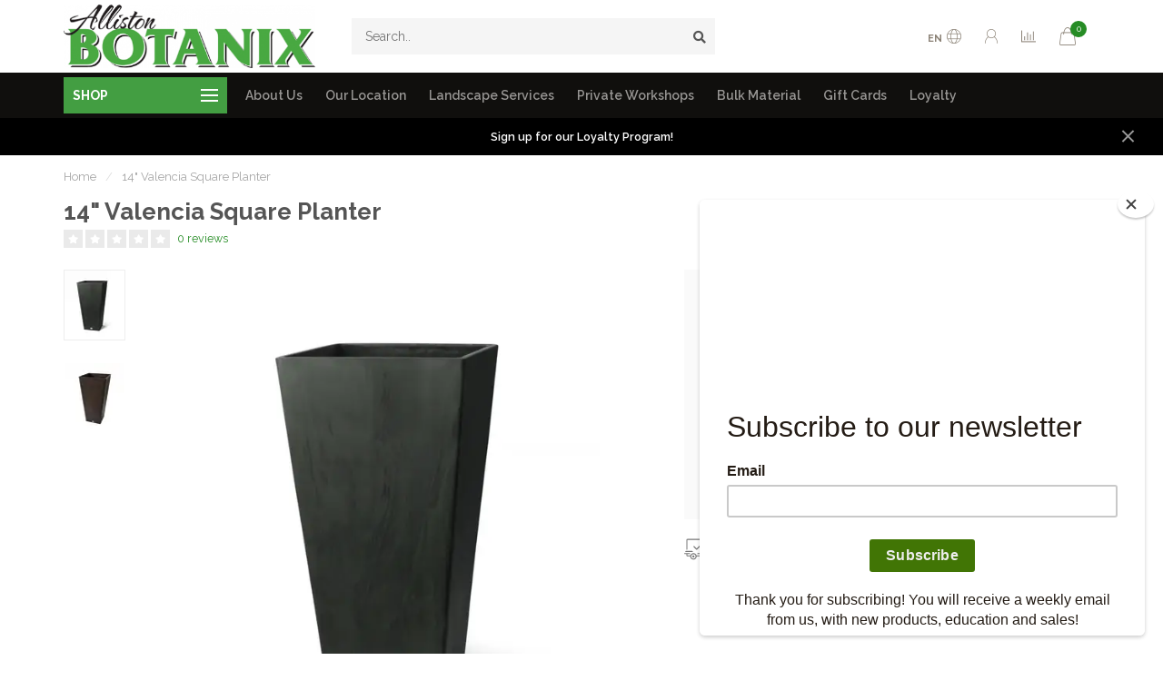

--- FILE ---
content_type: text/html;charset=utf-8
request_url: https://www.allistonbotanix.com/14-valencia-square-planter.html
body_size: 16798
content:
<!DOCTYPE html>
<html lang="en">
  <head>
    
    <!--
        
        Theme Nova | v1.5.1.10112101_1
        Theme designed and created by Dyvelopment - We are true e-commerce heroes!
        
        For custom Lightspeed eCom work like custom design or development,
        please contact us at www.dyvelopment.com

          _____                  _                                  _   
         |  __ \                | |                                | |  
         | |  | |_   ___   _____| | ___  _ __  _ __ ___   ___ _ __ | |_ 
         | |  | | | | \ \ / / _ \ |/ _ \| '_ \| '_ ` _ \ / _ \ '_ \| __|
         | |__| | |_| |\ V /  __/ | (_) | |_) | | | | | |  __/ | | | |_ 
         |_____/ \__, | \_/ \___|_|\___/| .__/|_| |_| |_|\___|_| |_|\__|
                  __/ |                 | |                             
                 |___/                  |_|                             
    -->
    
    <meta charset="utf-8"/>
<!-- [START] 'blocks/head.rain' -->
<!--

  (c) 2008-2026 Lightspeed Netherlands B.V.
  http://www.lightspeedhq.com
  Generated: 22-01-2026 @ 08:13:33

-->
<link rel="canonical" href="https://www.allistonbotanix.com/14-valencia-square-planter.html"/>
<link rel="alternate" href="https://www.allistonbotanix.com/index.rss" type="application/rss+xml" title="New products"/>
<meta name="robots" content="noodp,noydir"/>
<meta property="og:url" content="https://www.allistonbotanix.com/14-valencia-square-planter.html?source=facebook"/>
<meta property="og:site_name" content="Alliston Botanix"/>
<meta property="og:title" content="14&quot; Valencia Square Planter"/>
<meta property="og:description" content="Alliston Botanix is your year-round local garden centre, proudly serving Alliston, Ontario and surrounding areas for nearly 40 years. We offer a wide selection"/>
<meta property="og:image" content="https://cdn.shoplightspeed.com/shops/663775/files/63004888/14-valencia-square-planter.jpg"/>
<script>
<!-- Meta Pixel Code -->
<script>
!function(f,b,e,v,n,t,s)
{if(f.fbq)return;n=f.fbq=function(){n.callMethod?
n.callMethod.apply(n,arguments):n.queue.push(arguments)};
if(!f._fbq)f._fbq=n;n.push=n;n.loaded=!0;n.version='2.0';
n.queue=[];t=b.createElement(e);t.async=!0;
t.src=v;s=b.getElementsByTagName(e)[0];
s.parentNode.insertBefore(t,s)}(window, document,'script',
'https://connect.facebook.net/en_US/fbevents.js');
fbq('init', '2059617954294315');
fbq('track', 'PageView');
</script>
<noscript><img height="1" width="1" style="display:none"
src="https://www.facebook.com/tr?id=2059617954294315&ev=PageView&noscript=1"
/></noscript>
<!-- End Meta Pixel Code -->
</script>
<!--[if lt IE 9]>
<script src="https://cdn.shoplightspeed.com/assets/html5shiv.js?2025-02-20"></script>
<![endif]-->
<!-- [END] 'blocks/head.rain' -->
    
        	  	              	    	    	    	    	    	         
        <title>14&quot; Valencia Square Planter - Alliston Botanix</title>
    
    <meta name="description" content="Alliston Botanix is your year-round local garden centre, proudly serving Alliston, Ontario and surrounding areas for nearly 40 years. We offer a wide selection" />
    <meta name="keywords" content="14&quot;, Valencia, Square, Planter, garden centre, local, nursery, perennials, tropicals, growing supplies" />
    
        
    <meta http-equiv="X-UA-Compatible" content="IE=edge">
    <meta name="viewport" content="width=device-width, initial-scale=1.0, maximum-scale=1.0, user-scalable=0">
    <meta name="apple-mobile-web-app-capable" content="yes">
    <meta name="apple-mobile-web-app-status-bar-style" content="black">
    
        	        
    <link rel="preconnect" href="https://ajax.googleapis.com">
		<link rel="preconnect" href="https://cdn.shoplightspeed.com/">
		<link rel="preconnect" href="https://assets.shoplightspeed.com">	
		<link rel="preconnect" href="https://fonts.googleapis.com">
		<link rel="preconnect" href="https://fonts.gstatic.com" crossorigin>
    <link rel="dns-prefetch" href="https://ajax.googleapis.com">
		<link rel="dns-prefetch" href="https://cdn.shoplightspeed.com/">
		<link rel="dns-prefetch" href="https://assets.shoplightspeed.com">	
		<link rel="dns-prefetch" href="https://fonts.googleapis.com">
		<link rel="dns-prefetch" href="https://fonts.gstatic.com" crossorigin>

    <link rel="shortcut icon" href="https://cdn.shoplightspeed.com/shops/663775/themes/17581/assets/favicon.ico?20260120002600" type="image/x-icon" />
    
    <script src="//ajax.googleapis.com/ajax/libs/jquery/1.12.4/jquery.min.js"></script>
    <script>window.jQuery || document.write('<script src="https://cdn.shoplightspeed.com/shops/663775/themes/17581/assets/jquery-1-12-4-min.js?20260120002600">\x3C/script>')</script>
    
    <script>!navigator.userAgent.match('MSIE 10.0;') || document.write('<script src="https://cdn.shoplightspeed.com/shops/663775/themes/17581/assets/proto-polyfill.js?20260120002600">\x3C/script>')</script>
    <script>if(navigator.userAgent.indexOf("MSIE ") > -1 || navigator.userAgent.indexOf("Trident/") > -1) { document.write('<script src="https://cdn.shoplightspeed.com/shops/663775/themes/17581/assets/intersection-observer-polyfill.js?20260120002600">\x3C/script>') }</script>
    
    <link href="//fonts.googleapis.com/css?family=Raleway:400,300,600,700&amp;display=swap" rel="preload" as="style">
    <link href="//fonts.googleapis.com/css?family=Raleway:400,300,600,700&amp;display=swap" rel="stylesheet">
    
    <link rel="preload" href="https://cdn.shoplightspeed.com/shops/663775/themes/17581/assets/fontawesome-5-min.css?20260120002600" as="style">
    <link rel="stylesheet" href="https://cdn.shoplightspeed.com/shops/663775/themes/17581/assets/fontawesome-5-min.css?20260120002600">
    
    <link rel="preload" href="https://cdn.shoplightspeed.com/shops/663775/themes/17581/assets/bootstrap-min.css?20260120002600" as="style">
    <link rel="stylesheet" href="https://cdn.shoplightspeed.com/shops/663775/themes/17581/assets/bootstrap-min.css?20260120002600">
    
    <link rel="preload" as="script" href="https://cdn.shoplightspeed.com/assets/gui.js?2025-02-20">
    <script src="https://cdn.shoplightspeed.com/assets/gui.js?2025-02-20"></script>
    
    <link rel="preload" as="script" href="https://cdn.shoplightspeed.com/assets/gui-responsive-2-0.js?2025-02-20">
    <script src="https://cdn.shoplightspeed.com/assets/gui-responsive-2-0.js?2025-02-20"></script>
    
        <link rel="stylesheet" href="https://cdn.shoplightspeed.com/shops/663775/themes/17581/assets/fancybox-3-5-7-min.css?20260120002600" />
        
    <link rel="preload" href="https://cdn.shoplightspeed.com/shops/663775/themes/17581/assets/style.css?20260120002600" as="style">
    <link rel="stylesheet" href="https://cdn.shoplightspeed.com/shops/663775/themes/17581/assets/style.css?20260120002600" />
    
    <!-- User defined styles -->
    <link rel="preload" href="https://cdn.shoplightspeed.com/shops/663775/themes/17581/assets/settings.css?20260120002600" as="style">
    <link rel="preload" href="https://cdn.shoplightspeed.com/shops/663775/themes/17581/assets/custom.css?20260120002600" as="style">
    <link rel="stylesheet" href="https://cdn.shoplightspeed.com/shops/663775/themes/17581/assets/settings.css?20260120002600" />
    <link rel="stylesheet" href="https://cdn.shoplightspeed.com/shops/663775/themes/17581/assets/custom.css?20260120002600" />
    
    <script>
   var productStorage = {};
   var theme = {};

  </script>    
    <link type="preload" src="https://cdn.shoplightspeed.com/shops/663775/themes/17581/assets/countdown-min.js?20260120002600" as="script">
    <link type="preload" src="https://cdn.shoplightspeed.com/shops/663775/themes/17581/assets/swiper-4-min.js?20260120002600" as="script">
    <link type="preload" src="https://cdn.shoplightspeed.com/shops/663775/themes/17581/assets/swiper-453.js?20260120002600" as="script">
    <link type="preload" src="https://cdn.shoplightspeed.com/shops/663775/themes/17581/assets/global.js?20260120002600" as="script">
    
            
      </head>
  <body class="layout-custom">
    <div class="body-content"><div class="overlay"><i class="fa fa-times"></i></div><header><div id="header-holder"><div class="container"><div id="header-content"><div class="header-left"><div class="categories-button small scroll scroll-nav hidden-sm hidden-xs hidden-xxs"><div class="nav-icon"><div class="bar1"></div><div class="bar3"></div><span>Menu</span></div></div><div id="mobilenav" class="categories-button small mobile visible-sm visible-xs visible-xxs"><div class="nav-icon"><div class="bar1"></div><div class="bar3"></div></div><span>Menu</span></div><span id="mobilesearch" class="visible-xxs visible-xs visible-sm"><a href="https://www.allistonbotanix.com/"><i class="fa fa-search" aria-hidden="true"></i></a></span><a href="https://www.allistonbotanix.com/" class="logo hidden-sm hidden-xs hidden-xxs"><img class="logo" src="https://cdn.shoplightspeed.com/shops/663775/themes/17581/assets/logo.png?20260120002600" alt="Alliston Botanix"></a></div><div class="header-center"><div class="search hidden-sm hidden-xs hidden-xxs"><form action="https://www.allistonbotanix.com/search/" class="searchform" method="get"><div class="search-holder"><input type="text" class="searchbox" name="q" placeholder="Search.." autocomplete="off"><i class="fa fa-search" aria-hidden="true"></i><i class="fa fa-times clearsearch" aria-hidden="true"></i></div></form><div class="searchcontent hidden-xs hidden-xxs"><div class="searchresults"></div><div class="more"><a href="#" class="search-viewall">View all results <span>(0)</span></a></div><div class="noresults">No products found</div></div></div><a href="https://www.allistonbotanix.com/"><img class="logo hidden-lg hidden-md" src="https://cdn.shoplightspeed.com/shops/663775/themes/17581/assets/logo.png?20260120002600" alt="Alliston Botanix"></a></div><div class="header-right text-right"><div class="user-actions hidden-sm hidden-xs hidden-xxs"><a href="#" class="header-link" data-fancy="fancy-locale-holder" data-fancy-type="flyout" data-tooltip title="Language & Currency" data-placement="bottom"><span class="current-lang">EN</span><i class="nova-icon nova-icon-globe"></i></a><a href="https://www.allistonbotanix.com/account/" class="account header-link" data-fancy="fancy-account-holder" data-tooltip title="My account" data-placement="bottom"><!-- <img src="https://cdn.shoplightspeed.com/shops/663775/themes/17581/assets/icon-user.svg?20260120002600" alt="My account" class="icon"> --><i class="nova-icon nova-icon-user"></i></a><a href="" class="header-link compare" data-fancy="fancy-compare-holder" data-fancy-type="flyout" data-tooltip title="Compare" data-placement="bottom"><i class="nova-icon nova-icon-chart"></i></a><div class="fancy-box flyout fancy-compare-holder"><div class="fancy-compare"><div class="row"><div class="col-md-12"><h4>Compare products</h4></div><div class="col-md-12"><p>You don&#039;t have any products added yet.</p></div></div></div></div><div class="fancy-box flyout fancy-locale-holder"><div class="fancy-locale"><div class=""><label for="">Choose your language</label><div class="flex-container middle"><div class="flex-col"><span class="flags en"></span></div><div class="flex-col flex-grow-1"><select id="" class="fancy-select" onchange="document.location=this.options[this.selectedIndex].getAttribute('data-url')"><option lang="en" title="English" data-url="https://www.allistonbotanix.com/go/product/62655057" selected="selected">English</option></select></div></div></div><div class="margin-top-half"><label for="">Choose your currency</label><div class="flex-container middle"><div class="flex-col"><span><strong>C$</strong></span></div><div class="flex-col flex-grow-1"><select id="" class="fancy-select" onchange="document.location=this.options[this.selectedIndex].getAttribute('data-url')"><option data-url="https://www.allistonbotanix.com/session/currency/cad/" selected="selected">CAD</option></select></div></div></div></div></div></div><a href="https://www.allistonbotanix.com/cart/" class="cart header-link" data-fancy="fancy-cart-holder"><div class="cart-icon"><i class="nova-icon nova-icon-shopping-bag"></i><span id="qty" class="highlight-bg cart-total-qty shopping-bag">0</span></div></a></div></div></div></div><div class="cf"></div><div class="subheader-holder"><div class="container"><div class="subheader"><nav class="subheader-nav hidden-sm hidden-xs hidden-xxs"><div class="categories-button main">
          SHOP
          <div class="nav-icon"><div class="bar1"></div><div class="bar2"></div><div class="bar3"></div></div></div><div class="nav-main-holder"><ul class="nav-main"><li class="nav-main-item"><a href="https://www.allistonbotanix.com/bagged-goods/" class="nav-main-item-name has-subs">
                            Bagged Goods
            </a><ul class="nav-main-sub fixed-width level-1"><li class="nav-main-item category-title"><h5>Bagged Goods</h5></li><li class="nav-main-item"><a href="https://www.allistonbotanix.com/bagged-goods/bagged-mulch/" class="nav-sub-item-name">
              			Bagged Mulch
            			</a></li><li class="nav-main-item"><a href="https://www.allistonbotanix.com/bagged-goods/bagged-soil/" class="nav-sub-item-name">
              			Bagged Soil
            			</a></li><li class="nav-main-item"><a href="https://www.allistonbotanix.com/bagged-goods/bagged-stone/" class="nav-sub-item-name">
              			Bagged Stone
            			</a></li></ul></li><li class="nav-main-item"><a href="https://www.allistonbotanix.com/bird-accessories/" class="nav-main-item-name has-subs">
                            Bird Accessories
            </a><ul class="nav-main-sub fixed-width level-1"><li class="nav-main-item category-title"><h5>Bird Accessories</h5></li><li class="nav-main-item"><a href="https://www.allistonbotanix.com/bird-accessories/bird-feed/" class="nav-sub-item-name">
              			Bird Feed
            			</a></li><li class="nav-main-item"><a href="https://www.allistonbotanix.com/bird-accessories/bird-feeders/" class="nav-sub-item-name">
              			Bird Feeders
            			</a></li><li class="nav-main-item"><a href="https://www.allistonbotanix.com/bird-accessories/bird-baths/" class="nav-sub-item-name">
              			Bird Baths
            			</a></li></ul></li><li class="nav-main-item"><a href="https://www.allistonbotanix.com/christmas-decor/" class="nav-main-item-name has-subs">
                            Christmas Decor
            </a><ul class="nav-main-sub fixed-width level-1"><li class="nav-main-item category-title"><h5>Christmas Decor</h5></li><li class="nav-main-item"><a href="https://www.allistonbotanix.com/christmas-decor/artificial-greens/" class="nav-sub-item-name">
              			Artificial Greens
            			</a></li><li class="nav-main-item"><a href="https://www.allistonbotanix.com/christmas-decor/artificial-trees/" class="nav-sub-item-name">
              			Artificial Trees
            			</a></li><li class="nav-main-item"><a href="https://www.allistonbotanix.com/christmas-decor/christmas-planters/" class="nav-sub-item-name">
              			Christmas Planters
            			</a></li><li class="nav-main-item"><a href="https://www.allistonbotanix.com/christmas-decor/doormats/" class="nav-sub-item-name">
              			Doormats
            			</a></li><li class="nav-main-item"><a href="https://www.allistonbotanix.com/christmas-decor/home-decor-gifting/" class="nav-sub-item-name">
              			Home Decor/Gifting
            			</a></li><li class="nav-main-item"><a href="https://www.allistonbotanix.com/christmas-decor/ornaments/" class="nav-sub-item-name">
              			Ornaments
            			</a></li><li class="nav-main-item"><a href="https://www.allistonbotanix.com/christmas-decor/urn-decor/" class="nav-sub-item-name">
              			Urn Decor
            			</a></li></ul></li><li class="nav-main-item"><a href="https://www.allistonbotanix.com/clothing-and-footwear/" class="nav-main-item-name has-subs">
                            Clothing and Footwear
            </a><ul class="nav-main-sub fixed-width level-1"><li class="nav-main-item category-title"><h5>Clothing and Footwear</h5></li><li class="nav-main-item"><a href="https://www.allistonbotanix.com/clothing-and-footwear/blankets/" class="nav-sub-item-name">
              			Blankets
            			</a></li><li class="nav-main-item"><a href="https://www.allistonbotanix.com/clothing-and-footwear/hats-mitts/" class="nav-sub-item-name">
              			Hats/Mitts
            			</a></li><li class="nav-main-item"><a href="https://www.allistonbotanix.com/clothing-and-footwear/jackets-wraps/" class="nav-sub-item-name">
              			Jackets/Wraps
            			</a></li><li class="nav-main-item"><a href="https://www.allistonbotanix.com/clothing-and-footwear/scarves/" class="nav-sub-item-name">
              			Scarves
            			</a></li><li class="nav-main-item"><a href="https://www.allistonbotanix.com/clothing-and-footwear/shoes-boots/" class="nav-sub-item-name">
              			Shoes/Boots
            			</a></li><li class="nav-main-item"><a href="https://www.allistonbotanix.com/clothing-and-footwear/slippers/" class="nav-sub-item-name">
              			Slippers
            			</a></li><li class="nav-main-item"><a href="https://www.allistonbotanix.com/clothing-and-footwear/socks/" class="nav-sub-item-name">
              			Socks
            			</a></li></ul></li><li class="nav-main-item"><a href="https://www.allistonbotanix.com/decor/" class="nav-main-item-name has-subs">
                            Decor
            </a><ul class="nav-main-sub fixed-width level-1"><li class="nav-main-item category-title"><h5>Decor</h5></li><li class="nav-main-item"><a href="https://www.allistonbotanix.com/decor/childrens-books/" class="nav-sub-item-name">
              			Children&#039;s Books
            			</a></li><li class="nav-main-item"><a href="https://www.allistonbotanix.com/decor/doormats-rugs/" class="nav-sub-item-name">
              			Doormats/Rugs
            			</a></li><li class="nav-main-item"><a href="https://www.allistonbotanix.com/decor/gifting/" class="nav-sub-item-name">
              			Gifting
            			</a></li><li class="nav-main-item"><a href="https://www.allistonbotanix.com/decor/jewelry/" class="nav-sub-item-name">
              			Jewelry
            			</a></li><li class="nav-main-item"><a href="https://www.allistonbotanix.com/decor/lampe-berger/" class="nav-sub-item-name">
              			Lampe Berger
            			</a></li><li class="nav-main-item"><a href="https://www.allistonbotanix.com/decor/metal-birds/" class="nav-sub-item-name">
              			Metal Birds
            			</a></li></ul></li><li class="nav-main-item"><a href="https://www.allistonbotanix.com/easter-decor/" class="nav-main-item-name">
                            Easter Decor
            </a></li><li class="nav-main-item"><a href="https://www.allistonbotanix.com/indoor-plants/" class="nav-main-item-name has-subs">
                            Indoor Plants
            </a><ul class="nav-main-sub fixed-width level-1"><li class="nav-main-item category-title"><h5>Indoor Plants</h5></li><li class="nav-main-item"><a href="https://www.allistonbotanix.com/indoor-plants/tropical-plants/" class="nav-sub-item-name">
              			Tropical Plants
            			</a></li><li class="nav-main-item"><a href="https://www.allistonbotanix.com/indoor-plants/cactus-succulents/" class="nav-sub-item-name">
              			Cactus &amp; Succulents
            			</a></li><li class="nav-main-item"><a href="https://www.allistonbotanix.com/indoor-plants/citrus-plants/" class="nav-sub-item-name">
              			Citrus Plants
            			</a></li><li class="nav-main-item"><a href="https://www.allistonbotanix.com/indoor-plants/christmas-planters/" class="nav-sub-item-name">
              			Christmas Planters
            			</a></li></ul></li><li class="nav-main-item"><a href="https://www.allistonbotanix.com/plant-care-horticultural-goods/" class="nav-main-item-name has-subs">
                            Plant Care &amp; Horticultural Goods
            </a><ul class="nav-main-sub fixed-width level-1"><li class="nav-main-item category-title"><h5>Plant Care &amp; Horticultural Goods</h5></li><li class="nav-main-item"><a href="https://www.allistonbotanix.com/plant-care-horticultural-goods/grass-seed/" class="nav-sub-item-name">
              			Grass Seed
            			</a></li><li class="nav-main-item"><a href="https://www.allistonbotanix.com/plant-care-horticultural-goods/garden-gloves/" class="nav-sub-item-name">
              			Garden Gloves
            			</a></li><li class="nav-main-item"><a href="https://www.allistonbotanix.com/plant-care-horticultural-goods/fertilizer/" class="nav-sub-item-name">
              			Fertilizer
            			</a></li><li class="nav-main-item"><a href="https://www.allistonbotanix.com/plant-care-horticultural-goods/pesticide/" class="nav-sub-item-name">
              			Pesticide
            			</a></li><li class="nav-main-item"><a href="https://www.allistonbotanix.com/plant-care-horticultural-goods/plant-support/" class="nav-sub-item-name">
              			Plant Support
            			</a></li><li class="nav-main-item"><a href="https://www.allistonbotanix.com/plant-care-horticultural-goods/tools/" class="nav-sub-item-name">
              			Tools
            			</a></li></ul></li><li class="nav-main-item"><a href="https://www.allistonbotanix.com/pots/" class="nav-main-item-name has-subs">
                            Pots
            </a><ul class="nav-main-sub fixed-width level-1"><li class="nav-main-item category-title"><h5>Pots</h5></li><li class="nav-main-item"><a href="https://www.allistonbotanix.com/pots/saucers/" class="nav-sub-item-name">
              			Saucers
            			</a></li></ul></li><li class="nav-main-item"><a href="https://www.allistonbotanix.com/seeds/" class="nav-main-item-name has-subs">
                            Seeds
            </a><ul class="nav-main-sub fixed-width level-1"><li class="nav-main-item category-title"><h5>Seeds</h5></li><li class="nav-main-item"><a href="https://www.allistonbotanix.com/seeds/mckenzie-seeds/" class="nav-sub-item-name">
              			Mckenzie Seeds
            			</a></li><li class="nav-main-item"><a href="https://www.allistonbotanix.com/seeds/italian-garden-seeds/" class="nav-sub-item-name">
              			Italian Garden Seeds
            			</a></li><li class="nav-main-item"><a href="https://www.allistonbotanix.com/seeds/west-coast-seeds/" class="nav-sub-item-name">
              			West Coast Seeds
            			</a></li></ul></li><li class="nav-main-item"><a href="https://www.allistonbotanix.com/workshops/" class="nav-main-item-name">
                            Workshops
            </a></li></ul></div></nav><div class="subheader-links hidden-sm hidden-xs hidden-xxs"><a href="https://www.allistonbotanix.com/service/about/" target="">About Us</a><a href="https://alliston-botanix-663775.shoplightspeed.com/service/stores/" target="">Our Location</a><a href="https://www.allistonbotanix.com/service/landscape-design/" target="">Landscape Services</a><a href="https://www.allistonbotanix.com/service/custom-private-workshop-events/" target="">Private Workshops</a><a href="https://www.allistonbotanix.com/service/bulk-material/" target="">Bulk Material</a><a href="https://www.allistonbotanix.com/buy-gift-card/" target="">Gift Cards</a><a href="https://www.allistonbotanix.com/loyalty/" target="">Loyalty</a></div><div class="subheader-usps"><div class="usps-slider-holder" style="width:100%;"><div class="swiper-container usps-header with-header"><div class="swiper-wrapper"></div></div></div></div></div></div></div><div class="subnav-dimmed"></div><div id="notification" ><a href="/loyalty/">Sign up for our Loyalty Program!</a><div class="x x-small" id="close-notification"></div></div></header><div class="breadcrumbs"><div class="container"><div class="row"><div class="col-md-12"><a href="https://www.allistonbotanix.com/" title="Home">Home</a><span><span class="seperator">/</span><a href="https://www.allistonbotanix.com/14-valencia-square-planter.html"><span>14&quot; Valencia Square Planter</span></a></span></div></div></div></div><div class="addtocart-sticky"><div class="container"><div class="flex-container marginless middle"><img src="https://cdn.shoplightspeed.com/shops/663775/files/63004888/42x42x2/image.jpg" alt="" class="max-size"><h5 class="title hidden-xs hidden-xxs">14&quot; Valencia Square Planter</h5><div class="sticky-price"><span class="price">C$119.99</span></div><a href="https://www.allistonbotanix.com/cart/add/104651412/" class="button quick-cart smaall-button" data-title="14&quot; Valencia Square Planter" data-price="C$119.99" data-variant="Color : Black" data-image="https://cdn.shoplightspeed.com/shops/663775/files/63004888/650x650x2/image.jpg">Add to cart</a></div></div></div><div class="container productpage"><div class="row"><div class="col-md-12"><div class="product-title hidden-xxs hidden-xs hidden-sm"><div class=""><h1 class="">14&quot; Valencia Square Planter </h1></div><div class="row"><div class="col-md-7"><div class="title-appendix"><div class="reviewscore"><span class="stars"><i class="fa fa-star empty" aria-hidden="true"></i><i class="fa fa-star empty" aria-hidden="true"></i><i class="fa fa-star empty" aria-hidden="true"></i><i class="fa fa-star empty" aria-hidden="true"></i><i class="fa fa-star empty" aria-hidden="true"></i></span><a href="#reviews" data-scrollview-id="reviews" data-scrollview-offset="150" class="highlight-txt hidden-xxs hidden-xs hidden-sm">0 reviews</a></div></div></div><div class="col-md-5"><div class="title-appendix"><div class="wishlist text-right"><a href="https://www.allistonbotanix.com/compare/add/104651412/" class="compare" data-tooltip title="Add to comparison" data-compare="104651412"><i class="fas fa-chart-bar"></i></a></div><div class="share dropdown-holder"><a href="#" class="share-toggle" data-toggle="dropdown" data-tooltip title="Share this product"><i class="fa fa-share-alt"></i></a><div class="content dropdown-content dropdown-right"><a onclick="return !window.open(this.href,'14&quot; Valencia Square Planter', 'width=500,height=500')" target="_blank" href="https://www.facebook.com/sharer/sharer.php?u=https%3A%2F%2Fwww.allistonbotanix.com%2F14-valencia-square-planter.html" class="facebook"><i class="fab fa-facebook-square"></i></a><a onclick="return !window.open(this.href,'14&quot; Valencia Square Planter', 'width=500,height=500')" target="_blank" href="https://twitter.com/home?status=14-valencia-square-planter.html" class="twitter"><i class="fab fa-twitter-square"></i></a><a onclick="return !window.open(this.href,'14&quot; Valencia Square Planter', 'width=500,height=500')" target="_blank" href="https://pinterest.com/pin/create/button/?url=https://www.allistonbotanix.com/14-valencia-square-planter.html&media=https://cdn.shoplightspeed.com/shops/663775/files/63004888/image.jpg&description=" class="pinterest"><i class="fab fa-pinterest-square"></i></a></div></div></div></div></div></div></div></div><div class="content-box"><div class="row"><div class="col-md-1 hidden-sm hidden-xs hidden-xxs thumbs-holder vertical"><div class="thumbs vertical" style="margin-top:0;"><div class="swiper-container swiper-container-vert swiper-productthumbs" style="height:100%; width:100%;"><div class="swiper-wrapper"><div class="swiper-slide swiper-slide-vert active"><img src="https://cdn.shoplightspeed.com/shops/663775/files/63004888/65x75x1/14-valencia-square-planter.jpg" alt="" class="img-responsive"></div><div class="swiper-slide swiper-slide-vert"><img src="https://cdn.shoplightspeed.com/shops/663775/files/63004890/65x75x1/14-valencia-square-planter.jpg" alt="" class="img-responsive"></div></div></div></div></div><div class="col-sm-6 productpage-left"><div class="row"><div class="col-md-12"><div class="product-image-holder" id="holder"><div class="swiper-container swiper-productimage product-image"><div class="swiper-wrapper"><div class="swiper-slide zoom" data-src="https://cdn.shoplightspeed.com/shops/663775/files/63004888/14-valencia-square-planter.jpg" data-fancybox="product-images"><img height="650" width="650" src="https://cdn.shoplightspeed.com/shops/663775/files/63004888/650x650x2/14-valencia-square-planter.jpg" class="img-responsive" data-src-zoom="https://cdn.shoplightspeed.com/shops/663775/files/63004888/14-valencia-square-planter.jpg" alt="14&quot; Valencia Square Planter"></div><div class="swiper-slide zoom" data-src="https://cdn.shoplightspeed.com/shops/663775/files/63004890/14-valencia-square-planter.jpg" data-fancybox="product-images"><img data-src="https://cdn.shoplightspeed.com/shops/663775/files/63004890/650x650x2/14-valencia-square-planter.jpg" class="swiper-lazy img-responsive" data-src-zoom="https://cdn.shoplightspeed.com/shops/663775/files/63004890/14-valencia-square-planter.jpg" alt="14&quot; Valencia Square Planter"></div></div></div></div><div class="swiper-pagination swiper-pagination-image hidden-md hidden-lg"></div></div></div></div><div class="col-md-5 col-sm-6 productpage-right"><div class="row visible-xxs visible-xs visible-sm"><div class="col-md-12"><div class="mobile-title"><h4>14&quot; Valencia Square Planter</h4></div></div></div><!-- start offer wrapper --><div class="offer-holder"><div class="row "><div class="col-md-12"><div class="product-price"><div class="row"><div class="col-xs-6"><span class="price margin-right-10">C$119.99</span><span class="price-strict">Excl. tax</span></div><div class="col-xs-6 text-right"><div class="stock"><div class="in-stock"><i class="fa fa-check"></i> In stock (2)</div></div></div></div></div></div></div><form action="https://www.allistonbotanix.com/cart/add/104651412/" id="product_configure_form" method="post"><div class="row margin-top"><div class="col-md-12"><div class="productform variant-blocks"><input type="hidden" name="bundle_id" id="product_configure_bundle_id" value=""><div class="product-configure"><div class="product-configure-options" aria-label="Select an option of the product. This will reload the page to show the new option." role="region"><div class="product-configure-options-option"><label for="product_configure_option_color">Color: <em aria-hidden="true">*</em></label><select name="matrix[color]" id="product_configure_option_color" onchange="document.getElementById('product_configure_form').action = 'https://www.allistonbotanix.com/product/matrix/62655057/'; document.getElementById('product_configure_form').submit();" aria-required="true"><option value="Black" selected="selected">Black</option><option value="Brown">Brown</option></select><div class="product-configure-clear"></div></div></div><input type="hidden" name="matrix_non_exists" value=""></div></div></div></div><div class="row"><div class="col-md-12 rowmargin"><div class="addtocart-holder"><div class="qty"><input type="text" name="quantity" class="quantity qty-fast" value="1"><span class="qtyadd"><i class="fa fa-caret-up"></i></span><span class="qtyminus"><i class="fa fa-caret-down"></i></span></div><div class="addtocart"><button type="submit" name="addtocart" class="btn-addtocart quick-cart button button-cta" data-vid="104651412" data-title="14&quot; Valencia Square Planter" data-variant="Color : Black" data-price="C$119.99" data-image="https://cdn.shoplightspeed.com/shops/663775/files/63004888/650x650x2/image.jpg">
                Add to cart <span class="icon-holder"><i class="nova-icon nova-icon-shopping-bag"></i></span></button></div></div></div></div></form></div><!-- end offer wrapper --><div class="flex-container middle margin-top-half"><div class="flex-col flex-grow-1"><div class="product-deliverytime"><div class="deliverytime-icon"><svg version="1.1" id="truck-icon" xmlns="http://www.w3.org/2000/svg" xmlns:xlink="http://www.w3.org/1999/xlink" x="0px" y="0px"
	 viewBox="0 0 512 512" width="36" xml:space="preserve"><g><g><path d="M476.158,231.363l-13.259-53.035c3.625-0.77,6.345-3.986,6.345-7.839v-8.551c0-18.566-15.105-33.67-33.67-33.67h-60.392
			V110.63c0-9.136-7.432-16.568-16.568-16.568H50.772c-9.136,0-16.568,7.432-16.568,16.568V256c0,4.427,3.589,8.017,8.017,8.017
			c4.427,0,8.017-3.589,8.017-8.017V110.63c0-0.295,0.239-0.534,0.534-0.534h307.841c0.295,0,0.534,0.239,0.534,0.534v145.372
			c0,4.427,3.589,8.017,8.017,8.017c4.427,0,8.017-3.589,8.017-8.017v-9.088h94.569c0.008,0,0.014,0.002,0.021,0.002
			c0.008,0,0.015-0.001,0.022-0.001c11.637,0.008,21.518,7.646,24.912,18.171h-24.928c-4.427,0-8.017,3.589-8.017,8.017v17.102
			c0,13.851,11.268,25.119,25.119,25.119h9.086v35.273h-20.962c-6.886-19.883-25.787-34.205-47.982-34.205
			s-41.097,14.322-47.982,34.205h-3.86v-60.393c0-4.427-3.589-8.017-8.017-8.017c-4.427,0-8.017,3.589-8.017,8.017v60.391H192.817
			c-6.886-19.883-25.787-34.205-47.982-34.205s-41.097,14.322-47.982,34.205H50.772c-0.295,0-0.534-0.239-0.534-0.534v-17.637
			h34.739c4.427,0,8.017-3.589,8.017-8.017s-3.589-8.017-8.017-8.017H8.017c-4.427,0-8.017,3.589-8.017,8.017
			s3.589,8.017,8.017,8.017h26.188v17.637c0,9.136,7.432,16.568,16.568,16.568h43.304c-0.002,0.178-0.014,0.355-0.014,0.534
			c0,27.996,22.777,50.772,50.772,50.772s50.772-22.776,50.772-50.772c0-0.18-0.012-0.356-0.014-0.534h180.67
			c-0.002,0.178-0.014,0.355-0.014,0.534c0,27.996,22.777,50.772,50.772,50.772c27.995,0,50.772-22.776,50.772-50.772
			c0-0.18-0.012-0.356-0.014-0.534h26.203c4.427,0,8.017-3.589,8.017-8.017v-85.511C512,251.989,496.423,234.448,476.158,231.363z
			 M375.182,144.301h60.392c9.725,0,17.637,7.912,17.637,17.637v0.534h-78.029V144.301z M375.182,230.881v-52.376h71.235
			l13.094,52.376H375.182z M144.835,401.904c-19.155,0-34.739-15.583-34.739-34.739s15.584-34.739,34.739-34.739
			c19.155,0,34.739,15.583,34.739,34.739S163.99,401.904,144.835,401.904z M427.023,401.904c-19.155,0-34.739-15.583-34.739-34.739
			s15.584-34.739,34.739-34.739c19.155,0,34.739,15.583,34.739,34.739S446.178,401.904,427.023,401.904z M495.967,299.29h-9.086
			c-5.01,0-9.086-4.076-9.086-9.086v-9.086h18.171V299.29z"/></g></g><g><g><path d="M144.835,350.597c-9.136,0-16.568,7.432-16.568,16.568c0,9.136,7.432,16.568,16.568,16.568
			c9.136,0,16.568-7.432,16.568-16.568C161.403,358.029,153.971,350.597,144.835,350.597z"/></g></g><g><g><path d="M427.023,350.597c-9.136,0-16.568,7.432-16.568,16.568c0,9.136,7.432,16.568,16.568,16.568
			c9.136,0,16.568-7.432,16.568-16.568C443.591,358.029,436.159,350.597,427.023,350.597z"/></g></g><g><g><path d="M332.96,316.393H213.244c-4.427,0-8.017,3.589-8.017,8.017s3.589,8.017,8.017,8.017H332.96
			c4.427,0,8.017-3.589,8.017-8.017S337.388,316.393,332.96,316.393z"/></g></g><g><g><path d="M127.733,282.188H25.119c-4.427,0-8.017,3.589-8.017,8.017s3.589,8.017,8.017,8.017h102.614
			c4.427,0,8.017-3.589,8.017-8.017S132.16,282.188,127.733,282.188z"/></g></g><g><g><path d="M278.771,173.37c-3.13-3.13-8.207-3.13-11.337,0.001l-71.292,71.291l-37.087-37.087c-3.131-3.131-8.207-3.131-11.337,0
			c-3.131,3.131-3.131,8.206,0,11.337l42.756,42.756c1.565,1.566,3.617,2.348,5.668,2.348s4.104-0.782,5.668-2.348l76.96-76.96
			C281.901,181.576,281.901,176.501,278.771,173.37z"/></g></g><g></g><g></g><g></g><g></g><g></g><g></g><g></g><g></g><g></g><g></g><g></g><g></g><g></g><g></g><g></g></svg></div><div class="deliverytime-content">
                        	All products are available for local pickup only. If you want delivery please call us!
                      </div></div></div></div></div></div><div class="row margin-top-50 product-details"><div class="col-md-7 info-left"><!--<div class="product-details-nav hidden-xxs hidden-xs hidden-sm"><a href="#information" class="button-txt" data-scrollview-id="information" data-scrollview-offset="190">Description</a><a href="#specifications" class="button-txt" data-scrollview-id="specifications" data-scrollview-offset="150">Specifications</a><a href="#reviews" class="button-txt" data-scrollview-id="reviews" data-scrollview-offset="150">Reviews</a></div>--><div class="product-info active" id="information"><h4 class="block-title ">
		      Product description
    		</h4><div class="content block-content active"><p>No information found<p></div></div><div class="product-reviews" id="reviews"><h4 class="block-title">Reviews
        <span class="review-stars small visible-sm visible-xs visible-xxs"><span class="stars"><i class="fa fa-star empty"></i><i class="fa fa-star empty"></i><i class="fa fa-star empty"></i><i class="fa fa-star empty"></i><i class="fa fa-star empty"></i></span></span></h4><div class="block-content"><div class="reviews-header"><div class="reviews-score"><span class="stars"><i class="fa fa-star empty"></i><i class="fa fa-star empty"></i><i class="fa fa-star empty"></i><i class="fa fa-star empty"></i><i class="fa fa-star empty"></i></span>
                          
                            	0 reviews
                            
                            <div class="" style="margin-top:15px;"><a href="" class="button" data-fancy="fancy-review-holder">Add your review</a></div></div><div class="reviews-extracted"><div class="reviews-extracted-block"><i class="fas fa-star"></i><i class="fas fa-star"></i><i class="fas fa-star"></i><i class="fas fa-star"></i><i class="fas fa-star"></i><div class="review-bar gray-bg darker"><div class="fill" style="width:NAN%"></div></div></div><div class="reviews-extracted-block"><i class="fas fa-star"></i><i class="fas fa-star"></i><i class="fas fa-star"></i><i class="fas fa-star"></i><i class="fas fa-star empty"></i><div class="review-bar gray-bg darker"><div class="fill" style="width:NAN%"></div></div></div><div class="reviews-extracted-block"><i class="fas fa-star"></i><i class="fas fa-star"></i><i class="fas fa-star"></i><i class="fas fa-star empty"></i><i class="fas fa-star empty"></i><div class="review-bar gray-bg darker"><div class="fill" style="width:NAN%"></div></div></div><div class="reviews-extracted-block"><i class="fas fa-star"></i><i class="fas fa-star"></i><i class="fas fa-star empty"></i><i class="fas fa-star empty"></i><i class="fas fa-star empty"></i><div class="review-bar gray-bg darker"><div class="fill" style="width:NAN%"></div></div></div><div class="reviews-extracted-block"><i class="fas fa-star"></i><i class="fas fa-star empty"></i><i class="fas fa-star empty"></i><i class="fas fa-star empty"></i><i class="fas fa-star empty"></i><div class="review-bar gray-bg darker"><div class="fill" style="width:NAN%"></div></div></div></div></div><div class="reviews"></div></div></div></div><div class="col-md-5 info-right"><div class="related-products active static-products-holder dynamic-related"data-related-json="https://www.allistonbotanix.com/pots/page1.ajax?sort=popular"><h4 class="block-title">Related products</h4><div class="products-holder block-content active"><div class="swiper-container swiper-related-products"><div class="swiper-wrapper"></div><div class="button-holder"><div class="swiper-related-prev"><i class="fas fa-chevron-left"></i></div><div class="swiper-related-next"><i class="fas fa-chevron-right"></i></div></div></div></div></div></div></div></div></div><div class="productpage fancy-modal specs-modal-holder"><div class="specs-modal rounded"><div class="x"></div><h4 style="margin-bottom:15px;">Specifications</h4><div class="specs"></div></div></div><div class="productpage fancy-modal reviews-modal-holder"><div class="reviews-modal rounded"><div class="x"></div><div class="reviews"><div class="reviews-header"><div class="reviews-score"><h4 style="margin-bottom:10px;">14&quot; Valencia Square Planter</h4><span class="stars"><i class="fa fa-star empty"></i><i class="fa fa-star empty"></i><i class="fa fa-star empty"></i><i class="fa fa-star empty"></i><i class="fa fa-star empty"></i></span>
                          
                            	0 reviews
                            
                          </div><div class="reviews-extracted"><div class="reviews-extracted-block"><i class="fas fa-star"></i><i class="fas fa-star"></i><i class="fas fa-star"></i><i class="fas fa-star"></i><i class="fas fa-star"></i><div class="review-bar gray-bg darker"><div class="fill" style="width:NAN%"></div></div></div><div class="reviews-extracted-block"><i class="fas fa-star"></i><i class="fas fa-star"></i><i class="fas fa-star"></i><i class="fas fa-star"></i><i class="fas fa-star empty"></i><div class="review-bar gray-bg darker"><div class="fill" style="width:NAN%"></div></div></div><div class="reviews-extracted-block"><i class="fas fa-star"></i><i class="fas fa-star"></i><i class="fas fa-star"></i><i class="fas fa-star empty"></i><i class="fas fa-star empty"></i><div class="review-bar gray-bg darker"><div class="fill" style="width:NAN%"></div></div></div><div class="reviews-extracted-block"><i class="fas fa-star"></i><i class="fas fa-star"></i><i class="fas fa-star empty"></i><i class="fas fa-star empty"></i><i class="fas fa-star empty"></i><div class="review-bar gray-bg darker"><div class="fill" style="width:NAN%"></div></div></div><div class="reviews-extracted-block"><i class="fas fa-star"></i><i class="fas fa-star empty"></i><i class="fas fa-star empty"></i><i class="fas fa-star empty"></i><i class="fas fa-star empty"></i><div class="review-bar gray-bg darker"><div class="fill" style="width:NAN%"></div></div></div></div></div><div class="reviews"></div></div></div></div><div class="fancy-box fancy-review-holder"><div class="fancy-review"><div class="container"><div class="row"><div class="col-md-12"><h4>Review 14&quot; Valencia Square Planter</h4><p></p></div><div class="col-md-12 margin-top"><form action="https://www.allistonbotanix.com/account/reviewPost/62655057/" method="post" id="form_add_review"><input type="hidden" name="key" value="9f9fe53a094e159dcff36dae3e75daa2"><label for="score">Score</label><select class="fancy-select" name="score" id="score"><option value="1">1 Star</option><option value="2">2 Stars</option><option value="3">3 Stars</option><option value="4">4 Stars</option><option value="5" selected>5 Stars</option></select><label for="review_name" class="margin-top-half">Name</label><input type="text" name="name" placeholder="Name"><label for="review" class="margin-top-half">Description</label><textarea id="review" class="" name="review" placeholder="Review" style="width:100%;"></textarea><button type="submit" class="button"><i class="fa fa-edit"></i> Add</button></form></div></div></div></div></div><!-- [START] 'blocks/body.rain' --><script>
(function () {
  var s = document.createElement('script');
  s.type = 'text/javascript';
  s.async = true;
  s.src = 'https://www.allistonbotanix.com/services/stats/pageview.js?product=62655057&hash=9f9f';
  ( document.getElementsByTagName('head')[0] || document.getElementsByTagName('body')[0] ).appendChild(s);
})();
</script><script>
    !function(f,b,e,v,n,t,s)
    {if(f.fbq)return;n=f.fbq=function(){n.callMethod?
        n.callMethod.apply(n,arguments):n.queue.push(arguments)};
        if(!f._fbq)f._fbq=n;n.push=n;n.loaded=!0;n.version='2.0';
        n.queue=[];t=b.createElement(e);t.async=!0;
        t.src=v;s=b.getElementsByTagName(e)[0];
        s.parentNode.insertBefore(t,s)}(window, document,'script',
        'https://connect.facebook.net/en_US/fbevents.js');
    $(document).ready(function (){
        fbq('init', '2059617954294315');
                fbq('track', 'ViewContent', {"content_ids":["104651412"],"content_name":"14\" Valencia Square Planter","currency":"CAD","value":"119.99","content_type":"product","source":false});
                fbq('track', 'PageView', []);
            });
</script><noscript><img height="1" width="1" style="display:none" src="https://www.facebook.com/tr?id=2059617954294315&ev=PageView&noscript=1"
    /></noscript><script>
(function () {
  var s = document.createElement('script');
  s.type = 'text/javascript';
  s.async = true;
  s.src = 'https://chimpstatic.com/mcjs-connected/js/users/41f341d0eefb86272a1e281eb/08c37e4d0964cbb3e99601f6d.js';
  ( document.getElementsByTagName('head')[0] || document.getElementsByTagName('body')[0] ).appendChild(s);
})();
</script><!-- [END] 'blocks/body.rain' --><div class="newsletter gray-bg"><h3><i class="fa fa-paper-plane" aria-hidden="true"></i> Subscribe to our newsletter
        </h3><div class="newsletter-sub">Stay up to date with our latest offers</div><form action="https://www.allistonbotanix.com/account/newsletter/" method="post" id="form-newsletter"><input type="hidden" name="key" value="9f9fe53a094e159dcff36dae3e75daa2" /><div class="input"><input type="email" name="email" id="emailaddress" value="" placeholder="Email address" /></div><span class="submit button-bg" onclick="$('#form-newsletter').submit();"><i class="fa fa-envelope"></i> Subscribe</span></form></div><footer class=""><div class="container footer"><div class="row"><div class="col-md-3 col-sm-6 company-info rowmargin p-compact"><h3>Alliston Botanix</h3><p class="contact-description">Family Owned and Operated</p><p class="info"><i class="fas fa-map-marker-alt"></i> 7627 Hwy 89 west <br>
          Alliston, ON, L9R 1V1<br></p><p class="info"><i class="fa fa-phone"></i> (705) 435-3181</p><p class="info"><i class="fa fa-envelope"></i><a href="/cdn-cgi/l/email-protection#462f28202906272a2a2f3532292824293227282f3e6825292b"><span class="__cf_email__" data-cfemail="345d5a525b745558585d47405b5a565b40555a5d4c1a575b59">[email&#160;protected]</span></a></p><div class="socials"><ul><li><a href="https://www.facebook.com/alliston.botanix/" target="_blank" class="social-fb"><i class="fab fa-facebook-f"></i></a></li><li><a href="https://twitter.com/botanixalliston" target="_blank" class="social-twitter"><i class="fab fa-twitter" aria-hidden="true"></i></a></li><li><a href="https://www.instagram.com/allistonbotanix/" target="_blank" class="social-insta"><i class="fab fa-instagram" aria-hidden="true"></i></a></li><li><a href="https://www.allistonbotanix.com/index.rss" target="_blank" class="social-rss"><i class="fa fa-rss" aria-hidden="true"></i></a></li></ul></div></div><div class="col-md-3 col-sm-6 widget rowmargin"></div><div class="visible-sm"><div class="cf"></div></div><div class="col-md-3 col-sm-6 rowmargin"><h3>Information</h3><ul><li><a href="https://www.allistonbotanix.com/service/about/" title="About Alliston Botanix">About Alliston Botanix</a></li><li><a href="https://www.allistonbotanix.com/service/stores/" title="Our Location">Our Location</a></li><li><a href="https://www.allistonbotanix.com/service/disclaimer/" title="Loyalty Terms &amp; Conditions">Loyalty Terms &amp; Conditions</a></li><li><a href="https://www.allistonbotanix.com/service/payment-methods/" title="Ways to Pay">Ways to Pay</a></li><li><a href="https://www.allistonbotanix.com/service/shipping-returns/" title="Shipping &amp; Returns">Shipping &amp; Returns</a></li><li><a href="https://www.allistonbotanix.com/service/" title="Customer Support">Customer Support</a></li><li><a href="https://www.allistonbotanix.com/service/general-terms-conditions/" title="General Terms &amp; Conditions">General Terms &amp; Conditions</a></li><li><a href="https://www.allistonbotanix.com/service/privacy-policy/" title="Privacy Policy">Privacy Policy</a></li><li><a href="https://www.allistonbotanix.com/service/bulk-material/" title="Bulk Material Orders">Bulk Material Orders</a></li><li><a href="https://www.allistonbotanix.com/service/landscape-design/" title="Landscape Design">Landscape Design</a></li><li><a href="https://www.allistonbotanix.com/service/custom-private-workshop-events/" title="Custom Private Workshop Events">Custom Private Workshop Events</a></li></ul></div><div class="col-md-3 col-sm-6 rowmargin"><h3>My account</h3><ul><li><a href="https://www.allistonbotanix.com/account/information/" title="Account information">Account information</a></li><li><a href="https://www.allistonbotanix.com/account/orders/" title="My orders">My orders</a></li><li><a href="https://www.allistonbotanix.com/account/wishlist/" title="My wishlist">My wishlist</a></li><li><a href="https://www.allistonbotanix.com/compare/" title="Compare">Compare</a></li><li><a href="https://www.allistonbotanix.com/collection/" title="All products">All products</a></li></ul></div></div></div><div class="footer-bottom gray-bg"><div class="payment-icons-holder"><a target="_blank" href="https://www.allistonbotanix.com/service/payment-methods/" title="Credit Card" class="payment-icons light icon-payment-creditcard"></a></div><div class="copyright"><p>
      © Copyright 2026 Alliston Botanix    </p></div></div></footer></div><div class="dimmed full"></div><div class="dimmed flyout"></div><!-- <div class="modal-bg"></div> --><div class="quickshop-holder"><div class="quickshop-inner"><div class="quickshop-modal body-bg rounded"><div class="x"></div><div class="left"><div class="product-image-holder"><div class="swiper-container swiper-quickimage product-image"><div class="swiper-wrapper"></div></div></div><div class="arrow img-arrow-left"><i class="fa fa-angle-left"></i></div><div class="arrow img-arrow-right"><i class="fa fa-angle-right"></i></div><div class="stock"></div></div><div class="right productpage"><div class="title"></div><div class="description"></div><form id="quickshop-form" method="post" action=""><div class="content rowmargin"></div><div class="bottom rowmargin"><div class="addtocart-holder"><div class="qty"><input type="text" name="quantity" class="quantity qty-fast" value="1"><span class="qtyadd"><i class="fa fa-caret-up"></i></span><span class="qtyminus"><i class="fa fa-caret-down"></i></span></div><div class="addtocart"><button type="submit" name="addtocart" class="btn-addtocart button button-cta">Add to cart <span class="icon-holder"><i class="nova-icon nova-icon-shopping-bag"></i></button></div></div></div></form></div></div></div></div><div class="fancy-box fancy-account-holder"><div class="fancy-account"><div class="container"><div class="row"><div class="col-md-12"><h4>Login</h4></div><div class="col-md-12"><form action="https://www.allistonbotanix.com/account/loginPost/" method="post" id="form_login"><input type="hidden" name="key" value="9f9fe53a094e159dcff36dae3e75daa2"><input type="email" name="email" placeholder="Email address"><input type="password" name="password" placeholder="Password"><button type="submit" class="button">Login</button><a href="#" class="button facebook" rel="nofollow" onclick="gui_facebook('/account/loginFacebook/?return=https://www.allistonbotanix.com/'); return false;"><i class="fab fa-facebook"></i> Login with Facebook</a><a class="forgot-pass text-right" href="https://www.allistonbotanix.com/account/password/">Forgot your password?</a></form></div></div><div class="row rowmargin80"><div class="col-md-12"><h4>Create an account</h4></div><div class="col-md-12"><p>By creating an account with our store, you will be able to move through the checkout process faster, store multiple addresses, view and track your orders in your account, and more.</p><a href="https://www.allistonbotanix.com/account/register/" class="button">Register</a></div></div><div class="row rowmargin"><div class="col-md-12 text-center"><a target="_blank" href="https://www.allistonbotanix.com/service/payment-methods/" title="Credit Card" class="payment-icons dark icon-payment-creditcard"></a></div></div></div></div></div><div class="fancy-box fancy-cart-holder"><div class="fancy-cart"><div class="x small"></div><div class="contents"><div class="row"><div class="col-md-12"><h4>Recently added</h4></div><div class="col-md-12"><p>You have no items in your shopping cart</p></div><div class="col-md-12 text-right"><span class="margin-right-10">Total excl. VAT:</span><strong style="font-size:1.1em;">C$0.00</strong></div><div class="col-md-12 visible-lg visible-md visible-sm margin-top"><a href="https://www.allistonbotanix.com/cart/" class="button inverted">View cart (0)</a><a href="https://www.allistonbotanix.com/checkout/" class="button">Proceed to checkout</a></div><div class="col-md-12 margin-top hidden-lg hidden-md hidden-sm"><a href="" class="button inverted" onclick="clearFancyBox(); return false;">Continue shopping</a><a href="https://www.allistonbotanix.com/cart/" class="button">View cart (0)</a></div></div><div class="row rowmargin"><div class="col-md-12 text-center"><a target="_blank" href="https://www.allistonbotanix.com/service/payment-methods/" title="Credit Card" class="payment-icons dark icon-payment-creditcard"></a></div></div></div></div></div><div class="cart-popup-holder"><div class="cart-popup rounded body-bg"><div class="x body-bg" onclick="clearModals();"></div><div class="message-bar success margin-top hidden-xs hidden-xxs"><div class="icon"><i class="fas fa-check"></i></div><span class="message"></span></div><div class="message-bar-mobile-success visible-xs visible-xxs"></div><div class="flex-container seamless middle margin-top"><div class="flex-item col-50 text-center current-product-holder"><div class="current-product"><div class="image"></div><div class="content margin-top-half"><div class="title"></div><div class="variant-title"></div><div class="price margin-top-half"></div></div></div><div class="proceed-holder"><div class="proceed margin-top"><a href="https://www.allistonbotanix.com/14-valencia-square-planter.html" class="button lined margin-right-10" onclick="clearModals(); return false;">Continue shopping</a><a href="https://www.allistonbotanix.com/cart/" class="button">View cart</a></div></div></div><div class="flex-item right col-50 hidden-sm hidden-xs hidden-xxs"><div class="cart-popup-recent"><h4>Recently added</h4><div class="sum text-right"><span>Total excl. VAT:</span><span class="total"><strong>C$0.00</strong></span></div></div><div class="margin-top text-center"><a target="_blank" href="https://www.allistonbotanix.com/service/payment-methods/" title="Credit Card" class="payment-icons dark icon-payment-creditcard"></a></div></div></div></div></div><script data-cfasync="false" src="/cdn-cgi/scripts/5c5dd728/cloudflare-static/email-decode.min.js"></script><script type="text/javascript" src="https://cdn.shoplightspeed.com/shops/663775/themes/17581/assets/jquery-zoom-min.js?20260120002600"></script><script src="https://cdn.shoplightspeed.com/shops/663775/themes/17581/assets/bootstrap-3-3-7-min.js?20260120002600"></script><script type="text/javascript" src="https://cdn.shoplightspeed.com/shops/663775/themes/17581/assets/countdown-min.js?20260120002600"></script><script type="text/javascript" src="https://cdn.shoplightspeed.com/shops/663775/themes/17581/assets/swiper-4-min.js?20260120002600"></script><!--     <script type="text/javascript" src="https://cdn.shoplightspeed.com/shops/663775/themes/17581/assets/swiper-453.js?20260120002600"></script> --><script type="text/javascript" src="https://cdn.shoplightspeed.com/shops/663775/themes/17581/assets/global.js?20260120002600"></script><script>
	$(document).ready(function()
  {
    $("a.youtube").YouTubePopUp();
  
    if( $(window).width() < 768 )
    {
      var stickyVisible = false;
      var elem = $('.addtocart-sticky');
      
      var observer = new IntersectionObserver(function(entries)
      {
        if(entries[0].isIntersecting === true)
        {
          if( stickyVisible )
          {
          	elem.removeClass('mobile-visible');
          	stickyVisible = false;
          }
        }
        else
        {
          if( !stickyVisible )
          {
          	elem.addClass('mobile-visible');
          	stickyVisible = true;
          }
        }
      }, { threshold: [0] });
      
      if( document.querySelector(".addtocart") !== null )
      {
      	observer.observe(document.querySelector(".addtocart"));
      }
    }
    else
    {
      var stickyVisible = false;
      
      function checkStickyAddToCart()
      {
        if( $('.addtocart-holder').length > 1 )
        {
          var distance = $('.addtocart-holder').offset().top;
          var elem = $('.addtocart-sticky');

          if ( $(window).scrollTop() >= distance )
          {
            if( !stickyVisible )
            {
              elem.addClass('visible');
              elem.fadeIn(100);
              stickyVisible = true;
            }

          }
          else
          {
            if( stickyVisible )
            {
              elem.removeClass('visible');
              elem.fadeOut(100);
              stickyVisible = false;
            }
          }

          setTimeout(checkStickyAddToCart, 50);
        }
      }

      checkStickyAddToCart();
    }
  
  if( $(window).width() > 767 && theme.settings.product_mouseover_zoom )
  {
    /* Zoom on hover image */
  	$('.zoom').zoom({touch:false});
  }
     
    //====================================================
    // Product page images
    //====================================================
    var swiperProdImage = new Swiper('.swiper-productimage', {
      lazy: true,      
      pagination: {
        el: '.swiper-pagination-image',
        clickable: true,
      },
			on: {
				lazyImageReady: function()
        {
          $('.productpage .swiper-lazy.swiper-lazy-loaded').animate({opacity: 1}, 300);
        },
      }
    });
    
    var swiperThumbs = new Swiper('.swiper-productthumbs', {
      direction: 'vertical', 
      navigation: {
      	nextEl: '.thumb-arrow-bottom',
      	prevEl: '.thumb-arrow-top',
      },
      mousewheelControl:true,
      mousewheelSensitivity:2,
      spaceBetween: 10,
      slidesPerView: 5
    });
    
  	$('.swiper-productthumbs img').on('click', function()
		{
      var itemIndex = $(this).parent().index();

      $('.swiper-productthumbs .swiper-slide').removeClass('active');
      $(this).parent().addClass('active');
      swiperProdImage.slideTo(itemIndex);
      swiperProdImage.update(true);
  	});
		//====================================================
    // End product page images
    //====================================================
    
    if( $('.related-product-look .related-variants').length > 0 )
    {
      $('.related-product-look .related-variants').each( function()
			{
        var variantsBlock = $(this);
        
      	$.get( $(this).attr('data-json'), function(data)
      	{
          var product = data.product;
          
          if( product.variants == false )
          {
            $(this).remove();
          }
          else
          {
            variantsBlock.append('<select name="variant" id="variants-'+product.id+'" class="fancy-select"></select>');
            
            console.log(product.variants);
            
            $.each( product.variants, function(key, val)
          	{
              console.log(val);
              $('#variants-'+product.id).append('<option value="'+val.id+'">'+val.title+' - '+parsePrice(val.price.price)+'</option>');
            });
            
            $('#variants-'+product.id).on('change', function()
						{
              variantsBlock.parent().attr('action', theme.url.addToCart+$(this).val()+'/');
              //alert( $(this).val() );
            });
          }
          
          variantsBlock.parent().attr('action', theme.url.addToCart+product.vid+'/');
        });
      });
    }    
    
    //====================================================
    // Product options
    //====================================================
            	var variantBlockHtml = '';
     
			      	           
      console.log('Matrix: \'Color\' check')
      
    	      variantBlockHtml += '<a href="https://www.allistonbotanix.com/14-valencia-square-planter.html?id=104651412" class="variant-block active">Black</a>'
       console.log('Matrix variant: \'Color : Black\' check')
            variantBlockHtml += '<a href="https://www.allistonbotanix.com/14-valencia-square-planter.html?id=104651413" class="variant-block out-of-stock">Brown</a>'
       console.log('Matrix variant: \'Color : Brown\' check')
            
      $('.productform .product-configure-options').append('<div><label>Color:</label></div>');
      $('.productform .product-configure-options').append(variantBlockHtml);
       
			$('.productform .product-configure-options select').remove();
       $('.productform .product-configure-options-option').remove();
		    
    //====================================================
    // Product variants
    //====================================================
        	var variantBlockHtml = '';
     
    	      variantBlockHtml += '<a href="https://www.allistonbotanix.com/14-valencia-square-planter.html?id=104651412" class="variant-block active">Color : Black</a>'
            variantBlockHtml += '<a href="https://www.allistonbotanix.com/14-valencia-square-planter.html?id=104651413" class="variant-block out-of-stock">Color : Brown</a>'
            
      $('.productform .product-configure-variants').append(variantBlockHtml);
       
			$('.productform .product-configure-variants select').remove();
    	$('.productform .product-configure-variants .nice-select').remove();
        
    
    $('.bundle-buy-individual').on('click', function(e)
    {      
      var button = $(this);
      var buttonHtml = button.html();
      var bid = $(this).attr('data-bid');
      var pid = $(this).attr('data-pid');
      
      var vid = $('input[name="bundle_products['+bid+']['+pid+']"]').val();
      
      var addToCartUrl = theme.url.addToCart;
      
      if( !theme.settings.live_add_to_cart )
      {
        console.log('Live add to cart disabled, goto URL');
        document.location = addToCartUrl+vid+'/';
        return false;
      }
      else if( !theme.shop.ssl && theme.shop.cart_redirect_back )
      {
        console.log('ssl disabled, cart redirects back to prev page - URL protocol changed to http');
        addToCartUrl = addToCartUrl.replace('https:', 'http:');
      }
      else if( !theme.shop.ssl && !theme.shop.cart_redirect_back )
      {
        console.log('ssl disabled, cart DOES NOT redirect back to prev page - bail and goto URL');
        document.location = addToCartUrl+vid+'/';
        return false;
      }
      
      if( button[0].hasAttribute('data-vid'))
      {
        vid = button.attr('data-vid');
      }
      
      $(this).html('<i class="fa fa-spinner fa-spin"></i>');
      
      $.get( addToCartUrl+vid+'/', function()
      {
        
      }).done( function(data)
      {
        console.log(data);
        
        var $data = $(data);
        
        button.html( buttonHtml );
        var messages = $data.find('div[class*="messages"] ul');
        var message = messages.first('li').text();
        var messageHtml = messages.first('li').html();
        
        var themeMessage = new themeMessageParser(data);
        themeMessage.render();
      });
            
      e.preventDefault();
    });
     
    $('body').on('click', '.live-message .success', function()
		{
      $(this).slideUp(300, function()
      {
        $(this).remove();
      });
    });
     
     
     //============================================================
     //
     //============================================================
     var swiperRelatedProducts = new Swiper('.swiper-related-products', {
       slidesPerView: 2.2,
       observeParents: true,
       observer: true,
       breakpoints: {
        1400: {
          slidesPerView: 2,
          spaceBetween: 15,
        },
        850: {
          slidesPerView: 2,
        	spaceBetween: 15,
        }
      },
			spaceBetween: 15,
      navigation: {
      	nextEl: '.swiper-related-next',
        prevEl: '.swiper-related-prev',
      },
       slidesPerGroup: 2,
    });
     
     
		if( theme.settings.enable_auto_related_products )
    {
      function getDynamicRelatedProducts(jsonUrl, retry)
      {
        $.get(jsonUrl, function( data )
        {
          /*if( data.products.length <= 1 )
          {
            console.log('not a collection template');
            console.log(data);
            return true;
          }*/
          
          console.log('Dynamic related products:');
          console.log(data);
          console.log(data.products.length);
                      
          if( data.products.length <= 1 && retry <= 1 )
          {
            var changeUrl = jsonUrl.split('/');
    				changeUrl.pop();
            changeUrl.pop();
    				
            var newUrl = changeUrl.join('/');
            console.log(newUrl+'/page1.ajax?format=json');
            getDynamicRelatedProducts(newUrl+'/page1.ajax?format=json', retry++);
            console.log('retrying');
            return true;
          }

          var relatedLimit = 5;
          for( var i=0; i<data.products.length; i++ )
          {
            if( data.products[i].id != 62655057 )
            {
            var productBlock = new productBlockParser(data.products[i]);
            productBlock.setInSlider(true);

            $('.swiper-related-products .swiper-wrapper').append( productBlock.render() );
            }
            else
            {
              relatedLimit++
            }

            if( i >= relatedLimit)
              break;
          }
          parseCountdownProducts();

          swiperRelatedProducts.update();
        });
      }
      
      if( $('[data-related-json]').length > 0 )
      {
        getDynamicRelatedProducts($('[data-related-json]').attr('data-related-json'), 0);
      }
    }
     
		$('.bundle-product [data-bundle-pid]').on('click', function(e)
		{
      e.preventDefault();
      var pid = $(this).attr('data-bundle-pid');
      var bid = $(this).attr('data-bundle-id');
      $('.bundle-configure[data-bundle-id="'+bid+'"][data-bundle-pid="'+pid+'"]').fadeIn();
		});
     
		$('.bundle-configure button, .bundle-configure .close').on('click', function(e)
		{
      e.preventDefault();
      $(this).closest('.bundle-configure').fadeOut();
		});
     
		$('h4.block-title').on('click', function()
		{
       if( $(window).width() < 788 )
       {
         $(this).parent().toggleClass('active');
         $(this).parent().find('.block-content').slideToggle();
       }
		});
  });
</script><script type="text/javascript" src="https://cdn.shoplightspeed.com/shops/663775/themes/17581/assets/fancybox-3-5-7-min.js?20260120002600"></script><script>

    theme.settings = {
    reviewsEnabled: true,
    notificationEnabled: true,
    notification: 'worldshipping',
    freeShippingEnabled: false,
    quickShopEnabled: true,
    quickorder_enabled: true,
    product_block_white: true,
    sliderTimeout: 5000,
    variantBlocksEnabled: true,
    hoverSecondImageEnabled: true,
    navbarDimBg: true,
    navigationMode: 'button',
    boxed_product_grid_blocks_with_border: false,
    show_product_brands: false,
    show_product_description: true,
    enable_auto_related_products: true,
    showProductBrandInGrid: false,
    showProductReviewsInGrid: true,
    showProductFullTitle: true,
    showRelatedInCartPopup: true,
    productGridTextAlign: 'center',
    shadowOnHover: true,
    product_mouseover_zoom: true,
    collection_pagination_mode: 'classic',
    logo: 'https://cdn.shoplightspeed.com/shops/663775/themes/17581/assets/logo.png?20260120002600',
		logoMobile: false,
    subheader_usp_default_amount: 1,
    dealDisableExpiredSale: true,
    keep_stock: true,
  	filters_position: 'sidebar',
    yotpo_id: '',
    cart_icon: 'shopping-bag',
    live_add_to_cart: true,
    enable_cart_flyout: true,
    enable_cart_quick_checkout: true,
    productgrid_enable_reviews: true,
    show_amount_of_products_on_productpage: true
  };

  theme.images = {
    ratio: 'square',
    imageSize: '325x325x2',
    thumbSize: '75x75x2',
  }

  theme.shop = {
    id: 663775,
    domain: 'https://www.allistonbotanix.com/',
    currentLang: 'English',
    currencySymbol: 'C$',
    currencyTitle: 'cad',
		currencyCode: 'CAD',
    b2b: true,
    pageKey: '9f9fe53a094e159dcff36dae3e75daa2',
    serverTime: 'Jan 22, 2026 08:13:33 +0000',
    getServerTime: function getServerTime()
    {
      return new Date(theme.shop.serverTime);
    },
    currencyConverter: 1.000000,
    template: 'pages/product.rain',
    legalMode: 'normal',
    pricePerUnit: true,
    checkout: {
      stayOnPage: true,
    },
    breadcrumb:
		{
      title: '',
    },
    ssl: true,
    cart_redirect_back: false,
    wish_list: false,
  };
                                              
	theme.page = {
    compare_amount: 0,
    account: false,
  };

  theme.url = {
    shop: 'https://www.allistonbotanix.com/',
    domain: 'https://www.allistonbotanix.com/',
    static: 'https://cdn.shoplightspeed.com/shops/663775/',
    search: 'https://www.allistonbotanix.com/search/',
    cart: 'https://www.allistonbotanix.com/cart/',
    checkout: 'https://www.allistonbotanix.com/checkout/',
    //addToCart: 'https://www.allistonbotanix.com/cart/add/',
    addToCart: 'https://www.allistonbotanix.com/cart/add/',
    gotoProduct: 'https://www.allistonbotanix.com/go/product/',
  };
                               
	  theme.collection = false;
  
  theme.text = {
    continueShopping: 'Continue shopping',
    proceedToCheckout: 'Proceed to checkout',
    viewProduct: 'View product',
    addToCart: 'Add to cart',
    noInformationFound: 'No information found',
    view: 'View',
    moreInfo: 'More info',
    checkout: 'Checkout',
    close: 'Close',
    navigation: 'Navigation',
    inStock: 'In stock',
    outOfStock: 'Out of stock',
    freeShipping: '',
    amountToFreeShipping: '',
    amountToFreeShippingValue: parseFloat(50),
    backorder: 'Backorder',
    search: 'Search',
    tax: 'Excl. tax',
    exclShipping: 'Excl. <a href="https://www.allistonbotanix.com/service/shipping-returns/" target="_blank">Shipping costs</a>',
    customizeProduct: 'Customize product',
    expired: 'Expired',
    dealExpired: 'Deal expired',
    compare: 'Compare',
    wishlist: 'Wishlist',
    cart: 'Cart',
    SRP: 'SRP',
    inclVAT: 'Incl. tax',
    exclVAT: 'Excl. tax',
    unitPrice: 'Unit price',
    lastUpdated: 'Last updated',
    onlinePricesMayDiffer: 'Online and in-store prices may differ',
    countdown: {
      labels: ['Years', 'Months ', 'Weeks', 'Days', 'Hours', 'Minutes', 'Seconds'],
      labels1: ['Year', 'Month ', 'Week', 'Day', 'Hour', 'Minute', 'Second'],
    },
    chooseLanguage: 'Choose your language',
    chooseCurrency: 'Choose your currency',
    loginOrMyAccount: 'Login',
    validFor: 'Valid for',
    pts: 'pts',
    apply: 'Apply',
  }
    
  theme.navigation = {
    "items": [
      {
        "title": "Home",
        "url": "https://www.allistonbotanix.com/",
        "subs": false,
      },{
        "title": "Bagged Goods",
        "url": "https://www.allistonbotanix.com/bagged-goods/",
        "subs":  [{
            "title": "Bagged Mulch",
        		"url": "https://www.allistonbotanix.com/bagged-goods/bagged-mulch/",
            "subs": false,
          },{
            "title": "Bagged Soil",
        		"url": "https://www.allistonbotanix.com/bagged-goods/bagged-soil/",
            "subs": false,
          },{
            "title": "Bagged Stone",
        		"url": "https://www.allistonbotanix.com/bagged-goods/bagged-stone/",
            "subs": false,
          },],
      },{
        "title": "Bird Accessories",
        "url": "https://www.allistonbotanix.com/bird-accessories/",
        "subs":  [{
            "title": "Bird Feed",
        		"url": "https://www.allistonbotanix.com/bird-accessories/bird-feed/",
            "subs": false,
          },{
            "title": "Bird Feeders",
        		"url": "https://www.allistonbotanix.com/bird-accessories/bird-feeders/",
            "subs": false,
          },{
            "title": "Bird Baths",
        		"url": "https://www.allistonbotanix.com/bird-accessories/bird-baths/",
            "subs": false,
          },],
      },{
        "title": "Christmas Decor",
        "url": "https://www.allistonbotanix.com/christmas-decor/",
        "subs":  [{
            "title": "Artificial Greens",
        		"url": "https://www.allistonbotanix.com/christmas-decor/artificial-greens/",
            "subs": false,
          },{
            "title": "Artificial Trees",
        		"url": "https://www.allistonbotanix.com/christmas-decor/artificial-trees/",
            "subs": false,
          },{
            "title": "Christmas Planters",
        		"url": "https://www.allistonbotanix.com/christmas-decor/christmas-planters/",
            "subs": false,
          },{
            "title": "Doormats",
        		"url": "https://www.allistonbotanix.com/christmas-decor/doormats/",
            "subs": false,
          },{
            "title": "Home Decor/Gifting",
        		"url": "https://www.allistonbotanix.com/christmas-decor/home-decor-gifting/",
            "subs": false,
          },{
            "title": "Ornaments",
        		"url": "https://www.allistonbotanix.com/christmas-decor/ornaments/",
            "subs": false,
          },{
            "title": "Urn Decor",
        		"url": "https://www.allistonbotanix.com/christmas-decor/urn-decor/",
            "subs": false,
          },],
      },{
        "title": "Clothing and Footwear",
        "url": "https://www.allistonbotanix.com/clothing-and-footwear/",
        "subs":  [{
            "title": "Blankets",
        		"url": "https://www.allistonbotanix.com/clothing-and-footwear/blankets/",
            "subs": false,
          },{
            "title": "Hats/Mitts",
        		"url": "https://www.allistonbotanix.com/clothing-and-footwear/hats-mitts/",
            "subs": false,
          },{
            "title": "Jackets/Wraps",
        		"url": "https://www.allistonbotanix.com/clothing-and-footwear/jackets-wraps/",
            "subs": false,
          },{
            "title": "Scarves",
        		"url": "https://www.allistonbotanix.com/clothing-and-footwear/scarves/",
            "subs": false,
          },{
            "title": "Shoes/Boots",
        		"url": "https://www.allistonbotanix.com/clothing-and-footwear/shoes-boots/",
            "subs": false,
          },{
            "title": "Slippers",
        		"url": "https://www.allistonbotanix.com/clothing-and-footwear/slippers/",
            "subs": false,
          },{
            "title": "Socks",
        		"url": "https://www.allistonbotanix.com/clothing-and-footwear/socks/",
            "subs": false,
          },],
      },{
        "title": "Decor",
        "url": "https://www.allistonbotanix.com/decor/",
        "subs":  [{
            "title": "Children&#039;s Books",
        		"url": "https://www.allistonbotanix.com/decor/childrens-books/",
            "subs": false,
          },{
            "title": "Doormats/Rugs",
        		"url": "https://www.allistonbotanix.com/decor/doormats-rugs/",
            "subs": false,
          },{
            "title": "Gifting",
        		"url": "https://www.allistonbotanix.com/decor/gifting/",
            "subs": false,
          },{
            "title": "Jewelry",
        		"url": "https://www.allistonbotanix.com/decor/jewelry/",
            "subs": false,
          },{
            "title": "Lampe Berger",
        		"url": "https://www.allistonbotanix.com/decor/lampe-berger/",
            "subs": false,
          },{
            "title": "Metal Birds",
        		"url": "https://www.allistonbotanix.com/decor/metal-birds/",
            "subs": false,
          },],
      },{
        "title": "Easter Decor",
        "url": "https://www.allistonbotanix.com/easter-decor/",
        "subs": false,
      },{
        "title": "Indoor Plants",
        "url": "https://www.allistonbotanix.com/indoor-plants/",
        "subs":  [{
            "title": "Tropical Plants",
        		"url": "https://www.allistonbotanix.com/indoor-plants/tropical-plants/",
            "subs": false,
          },{
            "title": "Cactus &amp; Succulents",
        		"url": "https://www.allistonbotanix.com/indoor-plants/cactus-succulents/",
            "subs": false,
          },{
            "title": "Citrus Plants",
        		"url": "https://www.allistonbotanix.com/indoor-plants/citrus-plants/",
            "subs": false,
          },{
            "title": "Christmas Planters",
        		"url": "https://www.allistonbotanix.com/indoor-plants/christmas-planters/",
            "subs": false,
          },],
      },{
        "title": "Plant Care &amp; Horticultural Goods",
        "url": "https://www.allistonbotanix.com/plant-care-horticultural-goods/",
        "subs":  [{
            "title": "Grass Seed",
        		"url": "https://www.allistonbotanix.com/plant-care-horticultural-goods/grass-seed/",
            "subs": false,
          },{
            "title": "Garden Gloves",
        		"url": "https://www.allistonbotanix.com/plant-care-horticultural-goods/garden-gloves/",
            "subs": false,
          },{
            "title": "Fertilizer",
        		"url": "https://www.allistonbotanix.com/plant-care-horticultural-goods/fertilizer/",
            "subs": false,
          },{
            "title": "Pesticide",
        		"url": "https://www.allistonbotanix.com/plant-care-horticultural-goods/pesticide/",
            "subs": false,
          },{
            "title": "Plant Support",
        		"url": "https://www.allistonbotanix.com/plant-care-horticultural-goods/plant-support/",
            "subs": false,
          },{
            "title": "Tools",
        		"url": "https://www.allistonbotanix.com/plant-care-horticultural-goods/tools/",
            "subs": false,
          },],
      },{
        "title": "Pots",
        "url": "https://www.allistonbotanix.com/pots/",
        "subs":  [{
            "title": "Saucers",
        		"url": "https://www.allistonbotanix.com/pots/saucers/",
            "subs": false,
          },],
      },{
        "title": "Seeds",
        "url": "https://www.allistonbotanix.com/seeds/",
        "subs":  [{
            "title": "Mckenzie Seeds",
        		"url": "https://www.allistonbotanix.com/seeds/mckenzie-seeds/",
            "subs": false,
          },{
            "title": "Italian Garden Seeds",
        		"url": "https://www.allistonbotanix.com/seeds/italian-garden-seeds/",
            "subs": false,
          },{
            "title": "West Coast Seeds",
        		"url": "https://www.allistonbotanix.com/seeds/west-coast-seeds/",
            "subs": false,
          },],
      },{
        "title": "Workshops",
        "url": "https://www.allistonbotanix.com/workshops/",
        "subs": false,
      },                    
            
              						{
        		"title": "About Us",
        		"url": "https://www.allistonbotanix.com/service/about/",
        		"subs": false,
      		},
          					{
        		"title": "Our Location",
        		"url": "https://alliston-botanix-663775.shoplightspeed.com/service/stores/",
        		"subs": false,
      		},
          					{
        		"title": "Landscape Services",
        		"url": "https://www.allistonbotanix.com/service/landscape-design/",
        		"subs": false,
      		},
          					{
        		"title": "Private Workshops",
        		"url": "https://www.allistonbotanix.com/service/custom-private-workshop-events/",
        		"subs": false,
      		},
          					{
        		"title": "Bulk Material",
        		"url": "https://www.allistonbotanix.com/service/bulk-material/",
        		"subs": false,
      		},
          					{
        		"title": "Gift Cards",
        		"url": "https://www.allistonbotanix.com/buy-gift-card/",
        		"subs": false,
      		},
          					{
        		"title": "Loyalty",
        		"url": "https://www.allistonbotanix.com/loyalty/",
        		"subs": false,
      		},
                    ]
  };
	</script><script type="application/ld+json">
[
			{
    "@context": "http://schema.org",
    "@type": "BreadcrumbList",
    "itemListElement":
    [
      {
        "@type": "ListItem",
        "position": 1,
        "item": {
        	"@id": "https://www.allistonbotanix.com/",
        	"name": "Home"
        }
      },
    	    	{
    		"@type": "ListItem",
     		"position": 2,
     		"item":	{
      		"@id": "https://www.allistonbotanix.com/14-valencia-square-planter.html",
      		"name": "14&quot; Valencia Square Planter"
    		}
    	}    	    ]
  },
      
                  {
    "@context": "http://schema.org",
    "@type": "Product", 
    "name": "14&quot; Valencia Square Planter",
    "url": "https://www.allistonbotanix.com/14-valencia-square-planter.html",
            "image": "https://cdn.shoplightspeed.com/shops/663775/files/63004888/325x325x2/14-valencia-square-planter.jpg",    "gtin13": "067151173410",            "offers": {
      "@type": "Offer",
      "price": "119.99",
      "url": "https://www.allistonbotanix.com/14-valencia-square-planter.html",
      "priceValidUntil": "2027-01-22",
      "priceCurrency": "CAD" ,              "availability": "https://schema.org/InStock",
        "inventoryLevel": "2"
          }
      },
      
    {
  "@context": "http://schema.org",
  "@id": "https://www.allistonbotanix.com/#Organization",
  "@type": "Organization",
  "url": "https://www.allistonbotanix.com/", 
  "name": "Alliston Botanix",
  "logo": "https://cdn.shoplightspeed.com/shops/663775/themes/17581/assets/logo.png?20260120002600",
  "telephone": "(705) 435-3181",
  "email": "info@allistonbotanix.com"
  ,
  "aggregateRating": {
        "@type": "AggregateRating",
        "bestRating": "5",
        "worstRating": "1",
        "ratingValue": "4.7",
        "reviewCount": "153",
        "url":"https://www.google.com/maps/place/Alliston+Botanix/@44.1438438,-79.8971024,17z/data=!4m7!3m6!1s0x882aee35f80ced51:0x86fc173ed84a9efd!8m2!3d44.1438438!4d-79.8971024!9m1!1b1"
    }
      }
  ]
</script>    
    <script>
    window.LS_theme = {
      "developer": "Dyvelopment",
      "name": "Nova",
      "docs":"https://www.dyvelopment.com/manuals/themes/nova/EN_Jan_2020.pdf"
    }
    </script>
<script>(function(){function c(){var b=a.contentDocument||a.contentWindow.document;if(b){var d=b.createElement('script');d.innerHTML="window.__CF$cv$params={r:'9c1d97b9ddf9a9fe',t:'MTc2OTA2OTYxMy4wMDAwMDA='};var a=document.createElement('script');a.nonce='';a.src='/cdn-cgi/challenge-platform/scripts/jsd/main.js';document.getElementsByTagName('head')[0].appendChild(a);";b.getElementsByTagName('head')[0].appendChild(d)}}if(document.body){var a=document.createElement('iframe');a.height=1;a.width=1;a.style.position='absolute';a.style.top=0;a.style.left=0;a.style.border='none';a.style.visibility='hidden';document.body.appendChild(a);if('loading'!==document.readyState)c();else if(window.addEventListener)document.addEventListener('DOMContentLoaded',c);else{var e=document.onreadystatechange||function(){};document.onreadystatechange=function(b){e(b);'loading'!==document.readyState&&(document.onreadystatechange=e,c())}}}})();</script><script defer src="https://static.cloudflareinsights.com/beacon.min.js/vcd15cbe7772f49c399c6a5babf22c1241717689176015" integrity="sha512-ZpsOmlRQV6y907TI0dKBHq9Md29nnaEIPlkf84rnaERnq6zvWvPUqr2ft8M1aS28oN72PdrCzSjY4U6VaAw1EQ==" data-cf-beacon='{"rayId":"9c1d97b9ddf9a9fe","version":"2025.9.1","serverTiming":{"name":{"cfExtPri":true,"cfEdge":true,"cfOrigin":true,"cfL4":true,"cfSpeedBrain":true,"cfCacheStatus":true}},"token":"8247b6569c994ee1a1084456a4403cc9","b":1}' crossorigin="anonymous"></script>
<script defer src="https://static.cloudflareinsights.com/beacon.min.js/vcd15cbe7772f49c399c6a5babf22c1241717689176015" integrity="sha512-ZpsOmlRQV6y907TI0dKBHq9Md29nnaEIPlkf84rnaERnq6zvWvPUqr2ft8M1aS28oN72PdrCzSjY4U6VaAw1EQ==" data-cf-beacon='{"version":"2024.11.0","token":"e95387edee704b75b41e6835b793d0f1","r":1,"server_timing":{"name":{"cfCacheStatus":true,"cfEdge":true,"cfExtPri":true,"cfL4":true,"cfOrigin":true,"cfSpeedBrain":true},"location_startswith":null}}' crossorigin="anonymous"></script>
</body>
</html>



--- FILE ---
content_type: text/css; charset=UTF-8
request_url: https://cdn.shoplightspeed.com/shops/663775/themes/17581/assets/settings.css?20260120002600
body_size: 3000
content:
:root { 
	font-size: 14px; 
	
	--icon-shade: url(https://cdn.shoplightspeed.com/shops/663775/files/68812951/shade.png);
	--icon-pollinator: url(https://cdn.shoplightspeed.com/shops/663775/files/68812949/pollinator.png);
	--icon-full-sun-partial-shade: url(https://cdn.shoplightspeed.com/shops/663775/files/68812947/full-sun-partial-shade.png);
	--icon-full-sun: url(https://cdn.shoplightspeed.com/shops/663775/files/68812946/full-sun.png);
	--icon-drought-resistant: url(https://cdn.shoplightspeed.com/shops/663775/files/68812945/drought-resistant.png);
	--icon-deer-resistant: url(https://cdn.shoplightspeed.com/shops/663775/files/68812944/deer-resistant.png);	
	--icon-easy-care: url(https://cdn.shoplightspeed.com/shops/663775/files/68812943/easy-care.png);
	--icon-flowering-tropical: url(https://cdn.shoplightspeed.com/shops/663775/files/68812941/flowering-tropical.png);
	--icon-low-light-tolerant: url(https://cdn.shoplightspeed.com/shops/663775/files/68812940/low-light-tolerant.png);
	--icon-pet-friendly: url(https://cdn.shoplightspeed.com/shops/663775/files/68812939/pet-friendly.png);	
}

@font-face {
  font-family: "nova-icons";
  src:url("nova-icons.eot?20260120002600");
  src:url("nova-icons.eot?20260120002600?#iefix") format("embedded-opentype"),
    url("nova-icons.woff?20260120002600") format("woff"),
    url("nova-icons.ttf?20260120002600") format("truetype"),
    url("nova-icons.svg?20260120002600#nova-icons") format("svg");
  font-display: swap;
  font-weight: normal;
  font-style: normal;
/*   font-display: auto; */
}

[data-icon]:before {
  font-family: "nova-icons" !important;
  content: attr(data-icon);
  font-style: normal !important;
  font-weight: normal !important;
  font-variant: normal !important;
  text-transform: none !important;
  speak: none;
  line-height: 1;
  -webkit-font-smoothing: antialiased;
  -moz-osx-font-smoothing: grayscale;
}

[class^="nova-icon-"]:before,
[class*=" nova-icon-"]:before {
  font-family: "nova-icons" !important;
  font-style: normal !important;
  font-weight: normal !important;
  font-variant: normal !important;
  text-transform: none !important;
  speak: none;
  line-height: 1;
  -webkit-font-smoothing: antialiased;
  -moz-osx-font-smoothing: grayscale;
}

.nova-icon-user:before {
  content: "\61";
}
.nova-icon-heart:before {
  content: "\64";
}
.nova-icon-globe:before {
  content: "\65";
}
.nova-icon-chart:before {
  content: "\67";
}
.nova-icon-shopping-bag:before {
  content: "\62";
}
.nova-icon-shopping-cart:before {
  content: "\63";
}

body
{
  font-family: "Raleway", Helvetica, sans-serif;
  background: #ffffff ;
  color:#555555;
  font-size:14px;
  font-weight:400;
}

.product-block-holder img, .product-list-holder img
{
    aspect-ratio: 1 / 1;
  }

#header-holder, .mobile-nav-header{ background:#ffffff; }
#header-holder #mobilesearch>a,
.mobile-nav-header h2{ color:#8a8175; }

.scroll-nav span, #mobilenav span
{
  color:#8a8175;
}

.categories-button.small .nav-icon>div{ background:#8a8175; }

a.header-link:link, a.header-link:visited,
a.header-link:hover, a.header-link:active
{ color:#8a8175; }

h1, h2, h3, h4, h5, h6, .gui-page-title, .productpage .timer-time,
.productpage .nav > li > a,
.gui-block-subtitle{font-family: "Raleway", Helvetica, sans-serif;}

.productpage .nav > li > a{ color:#555555; }

.gui-progressbar li.gui-done a .count:before{ color:#268c25 !important; }

a{ color:#555555; }
a:hover, a:active{ color: #268c25;}
p a{ color:#268c25; }

.gui a.gui-button-large.gui-button-action,
.gui-confirm-buttons a.gui-button-action,
.gui-cart-sum a.gui-button-action
{
  background:#2e842c !important;
  color:#fff !important;
  border:0 !important;
  font-weight: 600;
}
.btn-highlight{ background: #268c25; color:#fff; display:inline-block; }
.highlight-txt{ color:#268c25; }
.highlight-bg{ background:#268c25; color:#fff; }
.button-color{ color:#2e842c !important; }

.button-bg, button, .button
{
  background:#2e842c;
  text-decoration:none;
}

.button.inverted, .button.inverted:hover, .button.inverted:active, .button.inverted:focus
{
  background:none;
  color: #555555;
  border: 1px solid #555555;
  opacity:0.7;
  padding: 9px 20px; /* 1px less top/bottom becasue of border */
}

.productpage .related-products .button-holder .swiper-related-next,
.productpage .related-products .button-holder .swiper-related-prev
{
  color: #555555;
  border: 1px solid #555555;
}

.button-cta
{
  background:#268c25;
}

.gui-checkout .gui-confirm-buttons>a
{
  background:#268c25 !important;
}

button, .button { font-weight: 600; }
.small-button-bg, .small-button, .secondary-button{ background: #268c25; }
button:hover, .button:hover, button:focus, .button:focus{ background:#297627; color:#fff; text-decoration:none; }
.button-cta:hover, .button-cta:focus{ background:#227e21; color:#fff; text-decoration:none; }
.button.dark, button.dark{ backgroud:#333; color:#fff; }
.button-txt{ color:#2e842c; }

.variant-block.active{ background: #268c25;  border-color: #268c25; }
.cart-container>a{ color:#333; }

.subheader-holder
{
  background:#100f0d;
  }

#notification{background: #000000;color: #ffffff;}

.price-old{text-style:line-through; color: #268c25;}

#navbar{background: #76c61b;font-size: 20px;}

#navbar nav>ul>li>ul{ background: #439e42; color: #5c5c5c; }

#navbar.borders{ border-top: 1px solid #dddddd; border-bottom: 1px solid #dddddd; }

#navbar nav>ul>li>a
{
  color: #000000;
  font-weight: normal;
  letter-spacing:1px;
  text-decoration: none;
}
#navbar .home-icon{padding:10px; background:#83cb31;}
#navbar .home-icon.dark{ background:#6ab218;}

#navbar nav>ul>li>a:hover, #navbar nav>ul>li:hover>a, #navbar nav>ul>li.active>a{ color:#268c25;}

#navbar nav>ul>li>a.dropdown:before{ color:#b2b2b2;}
#navbar ul ul a{color: #5c5c5c;  text-decoration:none;}
#navbar ul ul a:hover{color: #268c25;}

.categories-button.main{ background: #439e42; }

.searchbox{
  /*background: #8ace3d;
  color:#c1e598;*/
  transition: all .25s ease;
}

.search-holder:after
{
  background: #b8b3ac;
}


.search .fa-times{color: #f00000; display:none; cursor:pointer;}
.searchbox.dark{background: #6ab218; color:#3b630d;}

.searchbox.dark .search .fa-search{  color:#3b630d;}
.searchbox.dark:hover, .searchbox.dark:active, .searchbox.dark:focus, .searchbox.dark.searchfocus
{
  background: #6ab218 !important;
  color:#ffffff !important;
}

.homepage-highlight{background-size:cover !important; height: 500px;}

@media(max-width:991px)
{
  footer{text-align:center;}
}

.usps-header, .usps-header a{ color:#9e9c9a; }
.usps-header i{ color:#439e41; }
.subheader-links a{ color:#9e9c9a; }

.swiper-pagination-bullet-active{ background: #268c25; }

.countdown-block.highlight .countdown-amount
{
  background: #424242;
}

h3.with-link a,
h4.with-link a,
.headline.with-link a
{
  font-size:14px;
}

a.ui-tabs-anchor
{
    background: #76c61b;
    padding: 12px 20px;
    color: #000000;
    text-decoration:none;
}
.ui-state-active a.ui-tabs-anchor, a.ui-tabs-anchor:hover
{
  background: #91d148;
}
.gui-div-faq-questions .gui-content-subtitle:after{ color: #268c25;}

/*.expand-cat{ color:#268c25;}*/
.read-more, .read-less{ background:#268c25;}

.mobile-nav .open-sub:after, .sidebar-cats .open-sub:after
{
  color:#268c25;
}

.sidebar-usps
{
  /*background: ;*/
  /*color:;*/
}

.sidebar-usps i, .productpage-usps i{ color:#268c25; }

.sidebar-filter-slider
{
    margin: 10px 2px 10px 0px;
    background:#f5f5f5;
    padding-left:10px;
}
.collection-filter-price {
  height: 4px;
  position: relative;
}
.collection-filter-price .ui-slider-range {
  background-color: #248523;
  margin: 0;
  position: absolute;
  height: 4px;
}
.collection-filter-price .ui-slider-handle {
  /*background-color: #268c25;*/
}

.filters-top a.active{ color: #268c25; }

.quickview{ background:#76c61b; }
.quickcart{ background:#268c25; }
.product-block-addtocart .quickcart{background:#2e842c;}

footer{ background: #222222; }
.footer h3 { color:#f9f9f9; }
.footer, footer, .footer a, footer .copyright a, footer .shop-rating{ color:#cfcfcf; }
.footer a:hover{ color:#268c25; }

footer .newsletter, footer .newsletter h3{ color: ; color: #cfcfcf; }
footer .newsletter input[type="email"]{ background: #383838; color:#cfcfcf; }
footer .newsletter input[type="email"]::-webkit-input-placeholder{ color:#cfcfcf; }
footer .newsletter input[type="email"]::-moz-placeholder{ color:#cfcfcf; }
footer .newsletter input[type="email"]::-ms-placeholder{ color:#cfcfcf; }
footer .newsletter input[type="email"]::-placeholder { color:#cfcfcf; }

.socials a{  background: #383838; color:#cfcfcf; }

.footer.invert .newsletter{ border-bottom: 1px solid #202020; }
.footer.invert .newsletter input[type="email"]{ background: #202020; color:#bababa; }

.darker-text{ color:#64a816 !important; }
.darker-bg{ background:#64a816 !important; }

.productpage .deliverytime-icon{ fill: #555555; }
.productpage .deliverytime-content{ color: #555555; }

.productpage .review-bar .fill{ background: #555555; }

.bundle-product .image:after
{
  background: #555555;
  color: #ffffff;
}

.addtocart-sticky{ background: #ffffff; }

.fancy-select
{
  background-image: url('data:image/svg+xml;charset=US-ASCII,%3Csvg%20xmlns%3D%22http%3A%2F%2Fwww.w3.org%2F2000%2Fsvg%22%20viewBox%3D%220%200%208.14%205.05%22%3E%0A%20%20%3Ctitle%3EAsset%203%3C%2Ftitle%3E%0A%20%20%3Cg%20id%3D%22abe7e859-115e-4568-82e8-11152a3cdada%22%20data-name%3D%22Layer%202%22%3E%0A%20%20%20%20%3Cg%20id%3D%2265fd8162-9791-42c2-9ba6-6dade6f7f55e%22%20data-name%3D%22Layer%203%22%3E%0A%20%20%20%20%20%20%3Cpolyline%20points%3D%227.86%200.25%204.07%204.49%200.28%200.25%22%20style%3D%22fill%3A%20none%3Bstroke%3A%20%23666666%3Bstroke-miterlimit%3A%2010%3Bstroke-width%3A%200.75px%22%2F%3E%0A%20%20%20%20%3C%2Fg%3E%0A%20%20%3C%2Fg%3E%0A%3C%2Fsvg%3E'),
  linear-gradient(to bottom, #ffffff 0%,#ffffff 100%);
}

.overflow-fade
{
	background-image: linear-gradient(to bottom,rgba(255,255,255,0), #ffffff);
}

/*
	Elements that need to get the body background color
*/
.shadow-hover.clear-bg:hover,
.article-custom article, .article-custom .share>a, .article-highlight .summary,
.product-block-holder .himage>img,
.product-bundle-holder .bundle-configure,
.productpage .discounts li,
.productpage .reviews-modal,
.productpage .specs-modal,
.custom-pagination .items,
.productpage-right form input,
.body-bg{ background: #ffffff; }

.product-block-holder.white-bg .himage>img
{
  background:#fff;
}

.gui-cart .gui-progressbar{ background: #ffffff !important; }

.gui-form label span.gui-nostyle
{
  color: #555555;
}

.gui-progressbar>ul>li>a
{
  background: #ffffff !important;
}

.gui-checkout .gui-progressbar ul li a,
.gui-progressbar>ul>li>a>span
{
  color: #555555 !important;
  opacity:1;
}

.gui-checkout .gui-progressbar ul li.gui-active a,
.gui-progressbar>ul>li>a>span
{
  opacity:1;
}

--- FILE ---
content_type: text/javascript;charset=utf-8
request_url: https://www.allistonbotanix.com/services/stats/pageview.js?product=62655057&hash=9f9f
body_size: -495
content:
// SEOshop 22-01-2026 08:13:34